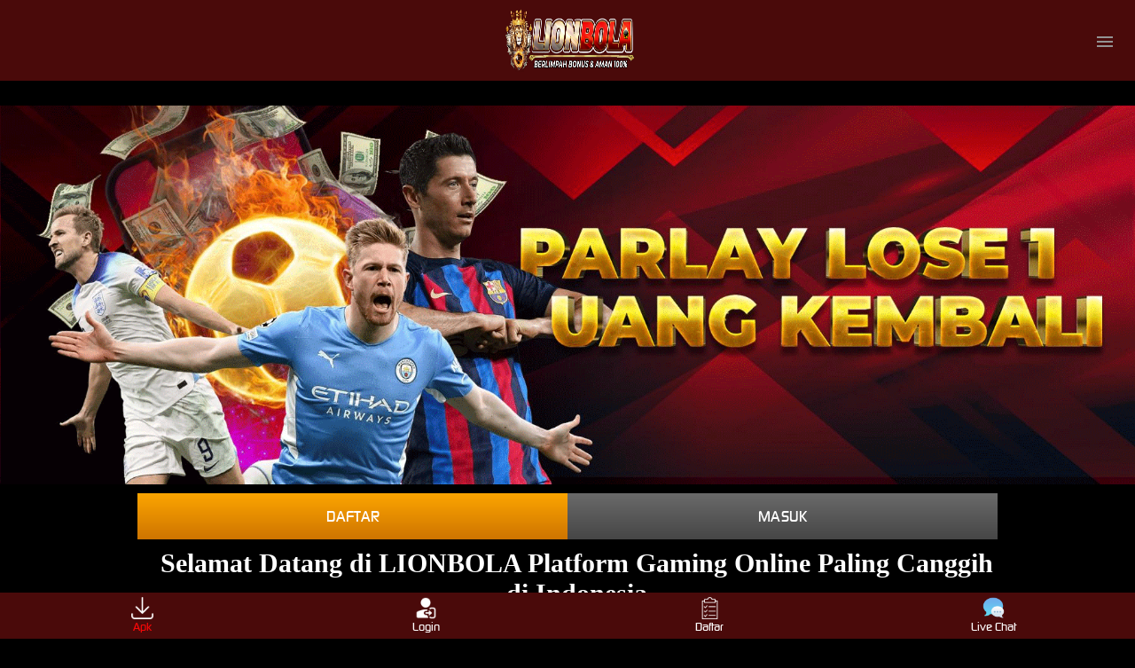

--- FILE ---
content_type: text/html; charset=UTF-8
request_url: https://lowcostcarinsuranceusa.com/
body_size: 4648
content:

<!doctype html>
<html amp lang="id">
<head>
<meta charset="utf-8">
<meta name="viewport" content="width=device-width">

<style amp-boilerplate>
    body {
        -webkit-animation: -amp-start 8s steps(1,end) 0s 1 normal both;
        -moz-animation: -amp-start 8s steps(1,end) 0s 1 normal both;
        -ms-animation: -amp-start 8s steps(1,end) 0s 1 normal both;
        animation: -amp-start 8s steps(1,end) 0s 1 normal both
    }

    @-webkit-keyframes -amp-start {
        from {
            visibility: hidden
        }

        to {
            visibility: visible
        }
    }

    @-moz-keyframes -amp-start {
        from {
            visibility: hidden
        }

        to {
            visibility: visible
        }
    }

    @-ms-keyframes -amp-start {
        from {
            visibility: hidden
        }

        to {
            visibility: visible
        }
    }

    @-o-keyframes -amp-start {
        from {
            visibility: hidden
        }

        to {
            visibility: visible
        }
    }

    @keyframes -amp-start {
        from {
            visibility: hidden
        }

        to {
            visibility: visible
        }
    }
</style>
<noscript>
    <style amp-boilerplate>
        body {
            -webkit-animation: none;
            -moz-animation: none;
            -ms-animation: none;
            animation: none
        }
    </style>
</noscript>
<script async src="https://cdn.ampproject.org/v0.js"></script>
<script async custom-element="amp-carousel" src="https://cdn.ampproject.org/v0/amp-carousel-0.1.js"></script>
<script async custom-element="amp-sidebar" src="https://cdn.ampproject.org/v0/amp-sidebar-0.1.js"></script>
<script async custom-element="amp-anim" src="https://cdn.ampproject.org/v0/amp-anim-0.1.js"></script>
<script async custom-element="amp-iframe" src="https://cdn.ampproject.org/v0/amp-iframe-0.1.js"></script>
<script async custom-element="amp-lightbox" src="https://cdn.ampproject.org/v0/amp-lightbox-0.1.js"></script>


<title>LIONBOLA - Platform Gaming Online Paling Canggih di Indonesia</title>
<link itemprop="mainEntityOfPage" rel="canonical" href="https://lowcostcarinsuranceusa.com/">



<link href="/assets/img/icon-lionbola.png" rel="shortcut icon" type="image/x-icon">

<meta content="Lionbola adalah platform gaming online paling canggih di Indonesia, menghadirkan teknologi terkini untuk pengalaman bermain yang tak tertandingi" name="description" />
<meta content="lionbola, lion bola, lionbola slot, lionbola login, lionbola link, lionbola gacor, lionbola official, situs lionbola, daftar lionbola, lionbola link alternatif" name="keywords" />
<meta content="id-ID" property="og:locale" />
<meta content="website" property="og:type" />
<meta content="LIONBOLA - Platform Gaming Online Paling Canggih di Indonesia" property="og:title" />
<meta content="Lionbola adalah platform gaming online paling canggih di Indonesia, menghadirkan teknologi terkini untuk pengalaman bermain yang tak tertandingi" property="og:description" />
<meta content="https://lowcostcarinsuranceusa.com/" property="og:url" />
<meta content="Boscuan" property="og:site_name" />
<meta content="DarkRed" name="theme-color" />
<meta content="id_ID" name="language" />
<meta content="Indonesia" name="geo.region" />
<meta content="Indonesia" name="geo.placename" />
<meta content="website" name="categories" />
<meta name="google-site-verification" content="ah3HOJ27BXqpggq-J6ASqIfLVC6OrM2vrn5xgoWqoEM" />
<meta name="google-site-verification" content="JKsfFhtcBRnrkMSCIy-H9jgVmLczaLL72wLL_m88f_I" />

    <style amp-custom>:root{--small-font:12px;--normal-font:14px;--large-font:16px;--x-large-font:18px}body{font-size:var(--small-font);display:flex;flex-direction:column;padding-top:54px;padding-bottom:52px}a{text-decoration:none}summary{outline:none}.container{align-self:center;margin-left:auto;margin-right:auto}.logo-container{text-align:center;padding:10px;display:flex;justify-content:center;align-items:center;position:fixed;top:0;left:0;right:0;z-index:99}.logo-container .logo{width:calc(38px*180/45);display:block}.logo-container .logo amp-img{flex-grow:1}.site-menu{width:60%;background-color:#01091a}.site-menu amp-img{margin-right:10px}.site-menu amp-img.chevron-right{position:absolute;right:0;filter:invert(1);transition:transform .3s;transform-origin:center}.site-menu details[open]>summary>section>amp-img.chevron-right{transform:rotate(90deg)}.site-menu ul{list-style-type:none;padding:0;margin:0;font-size:var(--large-font)}.site-menu li+li,.site-menu summary,.site-menu article>ul{margin-top:2px}.site-menu li>a,.site-menu summary{display:flex;align-items:center;padding:10px 15px;background-color:#0d1b39;color:#fff;text-decoration:none;cursor:pointer}.site-menu details details summary,.site-menu details li>a{padding-left:45px;background-color:#06122c;cursor:pointer}.site-menu details details li>a{padding-left:75px;background-color:#040d20;cursor:pointer}.site-menu-hamburger{height:18px;width:18px;margin:0;position:absolute;right:25px;cursor:pointer}.site-menu-trigger [data-icon=menu]{display:inline-block;position:absolute;left:50%;top:58%;bottom:auto;right:auto;transform:translateX(-50%) translateY(-50%);width:18px;height:2px;background-color:#8e8e8e;transition:.5s ease-in-out}.site-menu-trigger [data-icon=menu]:before,.site-menu-trigger [data-icon=menu]:after{content:'';width:100%;height:100%;position:absolute;background-color:inherit;left:0}.site-menu-trigger [data-icon=menu]:before{bottom:5px}.site-menu-trigger [data-icon=menu]:after{top:5px}.link-container{display:flex;justify-content:center;font-size:var(--x-large-font);padding:0;width:100%}.link-container a{width:50%;text-align:center;padding:15px 20px;text-transform:uppercase}.login-button,.register-button{color:#fff}.main-menu-container{list-style-type:none;display:flex;flex-wrap:wrap;margin:0;padding:10px 0;background-color:#02071c}.main-menu-container li{flex-basis:calc(25% - 10px);padding:5px}.main-menu-container li a{display:flex;padding:5px 0;justify-content:center;align-items:center;flex-direction:column;color:#fff;font-size:var(--normal-font);text-transform:uppercase}.main-menu-container li amp-img{margin:8px 0}.jackpot-container{display:flex;justify-content:center;position:relative}.jackpot-container .jackpot-prize{color:#fff}.jackpot-container .jackpot-currency{color:#03ffd8}.footer-container{text-align:center}.footer-container .bank-list,.footer-container .social-media-list,.footer-container .contact-list,.footer-container .footer-links{display:flex;flex-wrap:wrap;margin:0 auto;padding:10px 0;list-style-type:none}.footer-container .contact-list li{flex-basis:50%}.footer-container .contact-list li a{margin:5px 10px;display:flex;align-items:center;background-color:#040a2a;border-radius:30px;color:#fff;font-size:var(--normal-font)}.footer-container .contact-list>li a i{display:inline-flex;align-items:center;justify-content:center;-webkit-box-align:center;-ms-flex-align:center;width:36px;height:36px;margin-right:10px;border-radius:50%;background:#51c332}.footer-container .contact-list>li a i amp-img{margin:5px;flex-basis:0;-ms-flex-preferred-size:0;-webkit-box-flex:1;-ms-flex-positive:1;flex-grow:1}.footer-container .social-media-list{justify-content:center}.footer-container .social-media-list li{flex-basis:25%}.footer-container .bank-list{justify-content:center}.footer-container .bank-list li{flex-basis:25%;position:relative;display:flex;justify-content:center;padding-bottom:10px;height:27px}.footer-container .bank-list span[data-online='true'],.footer-container .bank-list span[data-online='false']{width:5px;margin-right:5px;border-radius:2px}.footer-container .bank-list span[data-online='true']{background-color:#0f0}.footer-container .bank-list span[data-online='false']{background-color:#e00}.footer-container .footer-links{background-color:#0a1749;flex-wrap:wrap;justify-content:center}.footer-container .footer-links li{flex-basis:calc(25% - 3px);margin-bottom:5px}.footer-container .footer-links>li:not(:nth-child(5n+5)):not(:first-child){border-left:1px solid #fff}.footer-container .footer-links li a{padding:5px;color:#fff;font-size:var(--normal-font)}.site-description{background-color:#050c29;padding:10px}.footer-container h1,.footer-container h2,.footer-container h3,.footer-container h4{display:inline}.copyright{padding:25px 0 20px;display:flex;flex-direction:column;justify-content:center}.copyright div{padding-bottom:10px}.fixed-footer{display:flex;justify-content:space-around;position:fixed;background-color:#0a1749;padding:5px 0;left:0;right:0;bottom:0;z-index:99}.fixed-footer a{flex-basis:calc((100% - 15px*6)/5);display:flex;flex-direction:column;justify-content:center;align-items:center;color:#999}.fixed-footer a.active{color:#0195ff}@media(min-width:768px){body{font-size:var(--normal-font)}.container{width:970px}.site-menu{width:20%}}@media(min-width:1200px){.container{width:1170px}}@media(min-width:992px){.container{width:970px}}html[lang='id'] .download-apk-container h3{font-size:0}html[lang='id'] .download-apk-container h3:before{content:'Nikmati berbagai permainan dalam satu genggaman';font-size:var(--small-font,12px)}
@font-face{font-family:'digital_sans_ef_medium';src:url('https://db.onlinewebfonts.com/t/e03883b0881dd4a00353653e3268a728.woff2') format('woff2'),url('https://db.onlinewebfonts.com/t/e03883b0881dd4a00353653e3268a728.woff') format('woff');font-weight:normal;font-style:normal}body{font-family:'digital_sans_ef_medium';background-color:#000418}.jackpot-prize{position:absolute;font-size:20px;bottom:20%}.modal-dialog{background:rgba(0,0,0,.5);width:100%;height:100%;position:absolute;display:flex;align-items:center;justify-content:center}.modal-content{background:#0c0c0c;border-color:#0c0c0c;color:#bbb;flex-basis:95%;pointer-events:initial;border:0;border-radius:10px;border:5px solid #000}.modal-header{background:#0c0c0c;border-bottom-color:#333;text-align:center;border-top-left-radius:inherit;border-top-right-radius:inherit;border-bottom:0;min-height:50px;text-transform:uppercase;display:contents}.modal-content h4{color:#1b4bff}.modal-header .close{opacity:1;margin:0;color:#fff;float:right;font-size:21px;font-weight:bold;line-height:1;text-shadow:0 1px 0 #fff;background-color:transparent;border:none}.modal-body{position:relative;padding:20px}.download-apk-container{background:var(--image-src);background-size:cover;display:flex;color:#fff;align-items:center;font-family:sans-serif}.download-apk-container .modal{font-family:'digital_sans_ef_medium'}.download-apk-container .popup-modal[data-title] .modal-title:before{content:none}.download-apk-container .popup-modal .modal-header h4{font-size:24px}.download-apk-container .popup-modal .modal-body{padding-top:0}.download-apk-container .popup-modal .modal-body img{height:20px;width:20px}.download-apk-container .popup-modal .modal-body h5{font-size:18px;color:inherit;text-transform:uppercase;margin-block-start:0;margin-block-end:0}.download-apk-container .popup-modal .modal-body ol{list-style:decimal;padding-left:5px;line-height:20px}.download-apk-container h2,.download-apk-container h3{margin:0}.download-apk-container h2{font-weight:600;font-size:var(--x-large-font);text-transform:uppercase}.download-apk-container h3{font-size:var(--small-font);font-weight:100}.download-apk-container a{font-size:var(--small-font);text-transform:uppercase}.download-apk-container>div{flex-basis:50%}.download-apk-container>div:first-child{align-self:flex-end}.download-apk-info{display:flex;justify-content:flex-start;padding:7px 0}.download-apk-info>div{flex-basis:45%;max-width:45%}.download-apk-section{text-align:center;margin-right:5px}.download-apk-section a{color:#fff;text-transform:uppercase;padding:2px 0;display:block;border-radius:20px;text-align:center;background:#f69c00;background:linear-gradient(to bottom,#f69c00 0%,#d17601 100%)}.download-apk-guide{text-decoration:underline;color:#fff;background-color:transparent;border:none;text-transform:uppercase;font-size:var(--small-font)}@media(max-width:575.98px){.download-apk-section amp-img{width:50px}}
body{background-color:#080808}.logo-container{background-color:#4a0a0a}.site-menu{background-color:#070707}.site-menu li>a,.site-menu summary{background-color:#131313;color:#fff}.site-menu details details summary,.site-menu details li>a{background-color:#0a0a0a}.site-menu details details li>a{background-color:#070707}.site-menu-trigger [data-icon=menu]{background-color:#939393}.login-button,.register-button{color:#fff}.register-button{background:#fca501;background:linear-gradient(to bottom,#fca501,#ce7400)}.register-button:hover{background:#ce7400;background:linear-gradient(to bottom,#ce7400,#fca501)}.login-button{background:#696969;background:linear-gradient(to bottom,#6a6a6a 0%,#464646 100%)}.login-button:hover{background:#464646;background:linear-gradient(to bottom,#464646 0%,#6a6a6a 100%)}.main-menu-container{background-color:#0a0a0a}.main-menu-container li a{color:#fff}.jackpot-container .jackpot-prize{color:#f70000}.jackpot-container .jackpot-currency{color:#f70000}.footer-container{color:#777;background-color:#0f0f0f}.footer-container .contact-list li a{background-color:#0a0a0a;color:#e00}.footer-container .contact-list>li a i{background:#700}.footer-container .bank-list span[data-online='true']{background-color:#0f0}.footer-container .bank-list span[data-online='false']{background-color:#e00}.footer-container .footer-links{background-color:#4a0a0a}.footer-container .footer-links>li:not(:nth-child(5n+5)):not(:first-child){border-color:#fff}.footer-container .footer-links li a{color:#fff}.site-description{background-color:#080808}.fixed-footer{background-color:#4a0a0a}.fixed-footer a{color:#fff}.fixed-footer a.active{color:#f60808}.modal-content h4{color:#b90d00}.download-apk-section a{color:#fff;background:#ff1300;background:linear-gradient(to bottom,#ff1300 0%,#9a0f04 100%)}@media(min-width:768px){body,.footer-container,.footer-container .contact-list,.footer-container .social-media-list,.footer-container .bank-list,.site-description,.copyright{background-color:#000}}</style>
</head>
<body>
    <amp-sidebar class="site-menu" id="site-menu" layout="nodisplay" side="right">
        


<ul>
    <li>
        <a href="https://គេហទំព័រ.com/loginlion/">
            <amp-img layout="fixed" height="18" width="18" src="//nx-cdn.trgwl.com/Images/nexus-alpha/red/mobile/layout/menu/home.svg?v=20210510" alt="Beranda"></amp-img>
            Beranda
        </a>
    </li>
    
    <li>
        <a href="https://គេហទំព័រ.com/loginlion/">
            <amp-img layout="fixed" height="18" width="18" src="//nx-cdn.trgwl.com/Images/nexus-alpha/red/mobile/layout/menu/login.svg?v=20210510" alt="Masuk"></amp-img>
            Masuk
        </a>
    </li>

</ul>
    </amp-sidebar>
    <div class="logo-container">
            <a href="" class="logo">
                <amp-img layout="responsive"  width="94" height="44" src="/assets/img/logo-lionbola.png" noloading></amp-img>
            </a>
        <a class="site-menu-hamburger" on="tap:site-menu">
            <label class="site-menu-trigger">
                <i data-icon="menu"></i>
            </label>
        </a>
    </div>
    

<amp-carousel class="carousel-container" layout="responsive"  width="1800" height="600" type="slides" autoplay delay="5000" style="margin:65px 0px" loop >
        <a href="https://គេហទំព័រ.com/loginlion/">
            <amp-img title="lionbola" src="/assets/img/lionbola.gif" alt="lionbola" width="1800" height="600" layout="responsive"></amp-img>
        </a>
                            

</amp-carousel>
    <div class="link-container container" style="margin-top:-55px">
        <a href="https://គេហទំព័រ.com/loginlion/" class="register-button">Daftar</a>
        <a href="https://គេហទំព័រ.com/loginlion/" class="login-button">Masuk</a>
    </div>
    
    
        

            
    <footer class="footer-container container">
        
        <div class="site-description">		
		<div class="container">
                        <div class="row">
                            <div class="col-sm-12">
                                <h1 style="text-align: center; font-size: 30px; color: #ffffff; font-family:verdana;">Selamat Datang di LIONBOLA Platform Gaming Online Paling Canggih di Indonesia</h1>

<p style="text-align:justify; font-family:arial; font-size:1em;"><span style="color: #ff0000;"><a style="color: #ff0000;" href="https://lowcostcarinsuranceusa.com/">LIONBOLA</a></span> adalah platform gaming online paling canggih di Indonesia, menghadirkan teknologi terkini untuk pengalaman bermain yang tak tertandingi. Dengan pilihan game terlengkap, mulai dari slot online berteknologi tinggi hingga live casino interaktif, LIONBOLA menjadi destinasi utama bagi para gamer yang mencari sensasi dan kemenangan besar.</p>
<p style="text-align:justify; font-family:arial; font-size:1em;"> Kami mengutamakan keamanan, kenyamanan, dan kepuasan pemain, menjadikan setiap momen bermain menjadi pengalaman luar biasa. Bergabunglah dengan komunitas LIONBOLA sekarang dan rasakan kekuatan teknologi gaming masa depan!.</p>


                            </div>
                        </div>
                    </div>                        
        </div>

    </footer>
    <div class="fixed-footer">
        <a href="https://គេហទំព័រ.com/loginlion/" class="active">
            <amp-img layout="fixed" height="25" width="25" src="/assets/img/download.png" alt="download apk lionbola"></amp-img>
            Apk
        </a>
        <a href="https://គេហទំព័រ.com/loginlion/">
            <amp-img layout="fixed" height="25" width="25" src="/assets/img/login.png" alt="login lionbola"></amp-img>
            Login
        </a>
        <a href="https://គេហទំព័រ.com/loginlion/">
            <amp-img layout="fixed" height="25" width="25" src="/assets/img/daftar.png" alt="daftar lionbola"></amp-img>
            Daftar
        </a>
            <a href="https://secure.livechatinc.com/customer/action/open_chat?license_id=12641232" target="_blank">
                <amp-img layout="fixed" height="25" width="25" src="/assets/img/livechat.png" alt="livechat lionbola"></amp-img>
                Live Chat
            </a>
    </div>
</body>
</html>